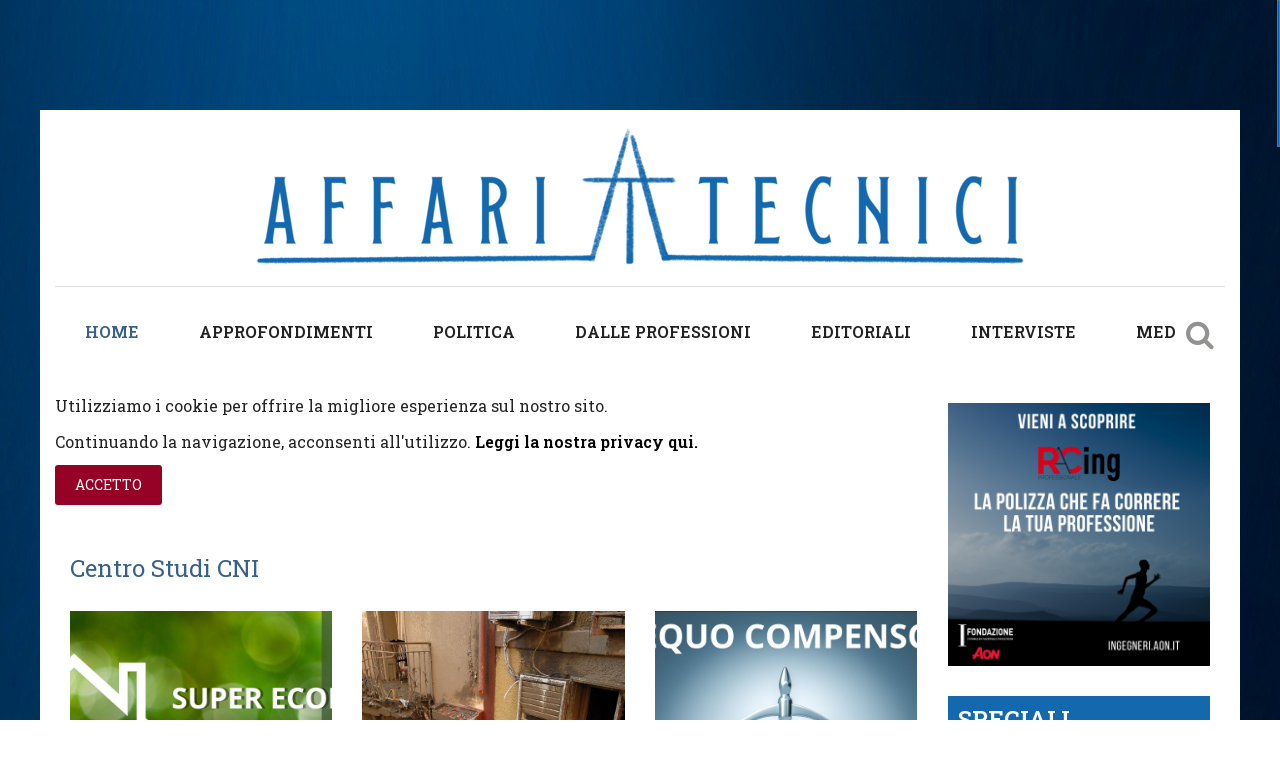

--- FILE ---
content_type: text/html; charset=utf-8
request_url: https://www.affaritecnici.it/component/tags/tag/centro-studi-cni.html
body_size: 8715
content:
<!DOCTYPE html>
<html lang="en">
<head prefix="og: http://ogp.me/ns# fb: http://ogp.me/ns/fb# website: http://ogp.me/ns/website#">
	<!-- Optimised with Easy Frontend SEO Free - Kubik-Rubik Joomla! Extensions - https://kubik-rubik.de/efseo-easy-frontend-seo -->


  

  
  
	<base href="https://www.affaritecnici.it/component/tags/tag/centro-studi-cni.html" />
	<meta http-equiv="content-type" content="text/html; charset=utf-8" />
	<meta name="keywords" content="affari, tecnici, ingegnere, politica" />
	<meta name="rights" content="AffariTecnici" />
	<meta name="x-ua-compatible" content="IE=edge,chrome=1" />
	<meta name="robots" content="index, follow" />
	<meta name="description" content="Affari Tecnici" />
	<title>AffariTecnici - Centro Studi CNI</title>
	<meta property="og:type" content="website" />
	<meta property="og:title" content="AffariTecnici - Centro Studi CNI" />
	<meta property="og:url" content="https://www.affaritecnici.it/component/tags/tag/centro-studi-cni.html" />
	<meta property="og:site_name" content="Affari Tecnici" />
	<meta property="og:description" content="Affari Tecnici" />
	<meta property="og:image" content="https://www.affaritecnici.it/images/logo-admin.png" />
	<link href="/component/tags/tag/centro-studi-cni.feed?type=rss" rel="alternate" type="application/rss+xml" title="RSS 2.0" />
	<link href="/component/tags/tag/centro-studi-cni.feed?type=atom" rel="alternate" type="application/atom+xml" title="Atom 1.0" />
	<link href="/templates/joothemes-newsportal/favicon.ico" rel="shortcut icon" type="image/vnd.microsoft.icon" />
	<link href="/templates/joothemes-newsportal/css/jui/chosen.css?e63aeb77cd01f73d69e69f6148a7de74" rel="stylesheet" type="text/css" />
	<link href="/media/com_jce/site/css/content.min.css?badb4208be409b1335b815dde676300e" rel="stylesheet" type="text/css" />
	<link href="/templates/joothemes-newsportal/css/bootstrap.min.css" rel="stylesheet" type="text/css" />
	<link href="/templates/joothemes-newsportal/css/icons.css" rel="stylesheet" type="text/css" />
	<link href="/templates/joothemes-newsportal/css/template.min.css" rel="stylesheet" type="text/css" />
	<link href="/templates/joothemes-newsportal/css/slicknav.css" rel="stylesheet" type="text/css" />
	<link href="/templates/joothemes-newsportal/css/custom.css" rel="stylesheet" type="text/css" />
	<link href="/templates/joothemes-newsportal/css/font-awesome.min.css" rel="stylesheet" type="text/css" />
	<link href="/modules/mod_jbcookies/assets/css/jbcookies.css?e63aeb77cd01f73d69e69f6148a7de74" rel="stylesheet" type="text/css" />
	<style type="text/css">
.margin-h-8 {margin:8px;}
	</style>
	<script type="application/json" class="joomla-script-options new">{"csrf.token":"a8b570a966730dbe8d4ae7adb507ff5e","system.paths":{"root":"","base":""}}</script>
	<script src="/media/system/js/core.js?e63aeb77cd01f73d69e69f6148a7de74" type="text/javascript"></script>
	<script src="/templates/joothemes-newsportal/js/jui/jquery.min.js?e63aeb77cd01f73d69e69f6148a7de74" type="text/javascript"></script>
	<script src="/templates/joothemes-newsportal/js/jui/jquery-noconflict.js?e63aeb77cd01f73d69e69f6148a7de74" type="text/javascript"></script>
	<script src="/templates/joothemes-newsportal/js/jui/jquery-migrate.min.js?e63aeb77cd01f73d69e69f6148a7de74" type="text/javascript"></script>
	<script src="/media/jui/js/chosen.jquery.min.js?e63aeb77cd01f73d69e69f6148a7de74" type="text/javascript"></script>
	<script src="/templates/joothemes-newsportal/js/holder.js" type="text/javascript"></script>
	<script src="/templates/joothemes-newsportal/js/headroom.min.js" type="text/javascript"></script>
	<script src="/templates/joothemes-newsportal/js/jui/bootstrap.min.js?e63aeb77cd01f73d69e69f6148a7de74" type="text/javascript"></script>
	<script src="/media/system/js/html5fallback.js" type="text/javascript"></script>
	<script type="text/javascript">

	jQuery(function ($) {
		initChosen();
		$("body").on("subform-row-add", initChosen);

		function initChosen(event, container)
		{
			container = container || document;
			$(container).find("select").chosen({"disable_search_threshold":10,"search_contains":true,"allow_single_deselect":true,"placeholder_text_multiple":"Scrivi o seleziona alcune opzioni","placeholder_text_single":"Seleziona un'opzione","no_results_text":"Nessun risultato"});
		}
	});
	
		var resetFilter = function() {
		document.getElementById('filter-search').value = '';
	}
jQuery(function($){ initTooltips(); $("body").on("subform-row-add", initTooltips); function initTooltips (event, container) { container = container || document;$(container).find(".hasTooltip").tooltip({"html": true,"container": "body"});} });
	</script>

	<meta name="viewport" content="width=device-width, initial-scale=1.0, maximum-scale=1.0, user-scalable=0" />
	<link href='//fonts.googleapis.com/css?family=Roboto+Slab|Roboto+Slab:400,500,600,700,800,900&subset=latin,latin-ext' rel='stylesheet' type='text/css' />

    <style type="text/css">

/* Template Style
---------------------------------------------------------------------- */
	body, h1, h2, h3, h4, h5, h6 {
		font-family: 'Roboto Slab', Verdana, Arial, Helvetica, sans-serif;
		font-weight: 400;
	}

	.sitedescription,
	.btn-primary, .flex-caption, div.list-title,
	.componentheading, a.readmore, #footer ul.menu, #footer ul.menu li a, .accordion-heading,
	blockquote, .btn-group,
	dl.article-info,
	dt.article-info-term,
	.pagination ul li a,
	.pagination p.counter.pull-right,
	.categories-list h4.item-title,
	div.contact fieldset legend,
	div.blog-featured fieldset legend,
	div.search fieldset legend,
	.cat-children h3.page-header,
	.lead,
	#k2FrontendEditToolbar h2,
	div.catItemHeader h3.catItemTitle,
	span.catItemHits,
	div.catItemCategory,
	div.catItemTagsBlock,
	div.catItemCommentsLink,
	div.itemHeader h2.itemTitle,
	div.itemToolbar ul li span.itemTextResizerTitle,
	div.itemToolbar ul li a.itemCommentsLink,
	div.itemToolbar ul li a.itemPrintLink span,
	div.itemToolbar ul li a.itemEmailLink span,
	div.itemRatingBlock span,
	div.itemRatingLog,
	span.itemHits,
	div.itemCategory,
	div.itemTagsBlock,
	div.itemRelCat,
	div.itemRelAuthor,
	div.itemNavigation a.itemNext,
	div.itemCommentsForm form label.formComment,
	div.itemCommentsForm form label.formName,
	div.itemCommentsForm form label.formEmail,
	div.itemCommentsForm form label.formUrl,
	div.tagItemHeader h2.tagItemTitle,
	div.tagItemCategory,
	div.userItemHeader h3.userItemTitle,
	div.userItemCategory,
	div.userItemTagsBlock,
	div.userItemCommentsLink,
	div.latestItemHeader h2.latestItemTitle,
	div.latestItemCategory,
	div.genericItemCategory span,
	div.genericItemCategory a,
	div.genericItemHeader h2.genericItemTitle,
	div.genericItemReadMore,
	div.k2ItemsBlock ul li a.moduleItemTitle,
	div.k2ItemsBlock ul li span.moduleItemDateCreated,
	div.k2ItemsBlock ul li a.moduleItemCategory,
	div.k2ItemsBlock ul li div.moduleItemTags,
	div.k2ItemsBlock ul li a.moduleItemComments,
	div.k2ItemsBlock ul li span.moduleItemHits,
	div.k2LatestCommentsBlock ul li span.lcUsername,
	div.k2LatestCommentsBlock ul li span.lcCommentDate,
	div.k2LatestCommentsBlock ul li span.lcItemTitle,
	div.k2LatestCommentsBlock ul li span.lcItemCategory,
	div.itemComments ul.itemCommentsList li span.commentDate,
	div.itemComments ul.itemCommentsList li span.commentAuthorName,
	div.k2UserBlock div.k2UserBlockDetails span.ubName,
	div.k2UsersBlock ul li a.ubUserName,
	.k2AccountPage th.k2ProfileHeading,
	#k2Container span.catItemAddLink a.modal,
	#k2Container span.userItemAddLink a.modal
	 {
		font-family: 'Roboto Slab', sans-serif;
		font-weight: 400;
	}
	.logo a, .bt-title,
	div.profile legend,
	.hello,
	div.k2ItemsBlock ul li div.moduleItemTags b,
	span.itemNavigationTitle,
  #top p {
		font-family: 'Roboto Slab', sans-serif;
		font-weight: 500;
	}

	h2.item-page-title {
		font-family: 'Roboto Slab', sans-serif;
		font-weight: 300;
	}

	.navigation a, #menu-icon, .portfolio h2,  #fullwidth a,  #showcase .col-md-6 h3, .bt-category,
  .more_bt, .lndtitle, .breadcrumb, #main-box .jweb-content-title  {
		font-family: 'Roboto Slab', sans-serif;
		font-weight: 700!important;
	}


 
  
</style>
  
  

  
  
  
  
  
  
    <!--[if lte IE 8]>
		<script src="//cdnjs.cloudflare.com/ajax/libs/html5shiv/3.7.3/html5shiv.js"></script>
			<![endif]-->
          
          
          







          
</head>
<body class="default-layout">

   <div id="wrap">
   
<!-- BEGIN MOD -->
								<!-- END MOD -->
   
   
   
   
<!--Navigation-->
<header id="header" class="header header-fixed hide-from-print" role="banner">
<!--top-->
<div id="navigation">
<div class="navbar navbar-default" role="navigation">
<div class="container">
	<div class="top-header">
		<div class="row">
				<div id="brand" class="col-xs-12">
			 <a href="/index.php">
						<img style="width:100%px; height:100%px; " src="/images/testata_affari_tecnici.png" alt="AffariTecnici" />
			 </a>
		 </div>
		 		 </div>
	</div>

<div class="collapse center_top">
                        <nav class="navigation" role="navigation">
                                
<ul class="menu">
<li  id="current" class="active  item-101 level1  first"><a href="/" ><span class="menutitle">HOME</span></a></li><li  class=" item-128 level1 "><a href="/approfondimenti.html" ><span class="menutitle">APPROFONDIMENTI</span></a></li><li  class=" item-190 level1 "><a href="/politica.html" ><span class="menutitle">POLITICA</span></a></li><li  class=" item-282 level1 "><a href="/notizie-dalle-professioni.html" ><span class="menutitle">DALLE PROFESSIONI</span></a></li><li  class=" item-288 level1 "><a href="/editoriali-footer.html" ><span class="menutitle">EDITORIALI</span></a></li><li  class=" item-291 level1 "><a href="/interviste.html" ><span class="menutitle">INTERVISTE</span></a></li><li  class=" item-325 level1  last"><a href="/media-hp.html" ><span class="menutitle">MEDIA</span></a></li></ul>

                        </nav>
                        		<div  class="top-search">
							            <div class="block ">
           	<div class="moduletable">
	           		                	<div class="module-content">
	                		<div class="search-top">
	<form  action="/component/tags/" method="post" class="form-inline searchbox">
		<label for="mod-search-searchword" class="element-invisible">Cerca...</label> <input name="searchword" id="mod-search-searchword" maxlength="200"  class="inputbox search-query" type="search" placeholder="Cerca..." onkeyup="buttonUp();" required />		 <span class="searchbox-icon"></span>
		<input type="hidden" name="task" value="search" />
		<input type="hidden" name="option" value="com_search" />
		<input type="hidden" name="Itemid" value="" />
	</form>
</div>
	                	</div>
              </div>
           </div>
	
		</div>
</div>

</div>
</div>
</div>
</header>
<div class="clearfix"></div>
<!--Navigation-->
<section class="section_m" >
<!--fullwidth-->
<!--fullwidth-->
<!--Breadcrum-->
<!--Feature-->
<!--Feature-->

<!-- Content -->
<div class="container">
<div id="main" class="row show-grid">

<!-- Component wide adaptive-->
	<div id="container" class="col-sm-9">
	<!-- Content-top Module Position -->

<div id="content-top">
<div class="row">
           <div class="block ">
           	<div class="moduletable">
	           		                	<div class="module-content">
	                		<!--googleoff: all-->
	<style type="text/css">
		.jb-decline.link {
			color: #37a4fc;
			padding: 0;
		}
	</style>
	<!-- Template Decline -->
	<div class="jb-cookie-decline  robots-noindex robots-nofollow robots-nocontent" style="display: none;">
				<span class="jb-decline link"><i class="hasTooltip fa-cookie" title="Elimina i cookie"></i></span>
	</div>
	<!-- Template Default bootstrap -->
	<div class="jb-cookie bottom white primary border-top border-primary  robots-noindex robots-nofollow robots-nocontent" style="display: none;">
		<!-- BG color -->
		<div class="jb-cookie-bg white"></div>
	    
		<p class="jb-cookie-title">Utilizziamo i cookie per offrire la migliore esperienza sul nostro sito. </p>
		<p>Continuando la navigazione, acconsenti all'utilizzo.												<a href="/privacy.html">Leggi la nostra privacy qui.</a>
									</p>
		<div class="jb-accept btn btn-primary">ACCETTO</div>
	</div>
	
	
<!--googleon: all--><script type="text/javascript">
    jQuery(document).ready(function () { 
    	function setCookie(c_name,value,exdays,domain) {
			if (domain != '') {domain = '; domain=' + domain}

			var exdate=new Date();
			exdate.setDate(exdate.getDate() + exdays);
			var c_value=escape(value) + ((exdays==null) ? "" : "; expires="+exdate.toUTCString()) + "; path=/" + domain;

			document.cookie=c_name + "=" + c_value;
		}

		var $jb_cookie = jQuery('.jb-cookie'),
			cookieValue = document.cookie.replace(/(?:(?:^|.*;\s*)jbcookies\s*\=\s*([^;]*).*$)|^.*$/, "$1");

		if (cookieValue === '') { // NO EXIST
			$jb_cookie.delay(1000).slideDown('fast');
					} else { // YES EXIST
				jQuery('.jb-cookie-decline').fadeIn('slow', function() {});
				}

		jQuery('.jb-accept').click(function() {
			setCookie("jbcookies","yes",90,"");
			$jb_cookie.slideUp('slow');
							jQuery('.jb-cookie-decline').fadeIn('slow', function() {});
					});

		jQuery('.jb-decline').click(function() {
			jQuery('.jb-cookie-decline').fadeOut('slow', function() {
									jQuery('.jb-cookie-decline').find('.hasTooltip').tooltip('hide');
							});
			setCookie("jbcookies","",0,"");
			$jb_cookie.delay(1000).slideDown('fast');
		});
    });
</script>
	                	</div>
              </div>
           </div>
	
</div>
</div>
<!-- Front page show or hide -->
<div id="main-box">
<div id="system-message-container">
	</div>

<div class="tag-category">
				<h2>
			<div class="autoreadmore">Centro Studi CNI</div>		</h2>
					<div class="category-desc">
												<div class="clr"></div>
		</div>
							
	
	<form action="https://www.affaritecnici.it/component/tags/tag/centro-studi-cni.html" method="post" name="adminForm" id="adminForm" class="form-inline tag-form">
	
	
	<div class="row">

													<div class="col-sm-4 tag-item">
										<div class="tag-item-content">



<a href="/notizie-dalle-professioni/1043-centro-studi-cni-nel-2023-spesi-oltre-40-miliardi-in-super-ecobonus-ma-il-sistema-delle-ristrutturazioni-va-ripensato-radicalmente.html">
	<div class="image-container blog-article-img">	<img class="scale" src="/images/Superecobonus_centrostudi_1.jpg"  alt="" />





</div>
</a>
<h2><a href="/notizie-dalle-professioni/1043-centro-studi-cni-nel-2023-spesi-oltre-40-miliardi-in-super-ecobonus-ma-il-sistema-delle-ristrutturazioni-va-ripensato-radicalmente.html">
Centro Studi CNI: Nel 2023 spesi oltre 40 miliardi in Super Ecobonus, ma il sistema delle ristrutturazioni va ripensato radicalmente</a></h2>
	<div class="intro-article">

				<p>

			Serve una sorta di exit strategy che passa attraverso un piano alternativo credibile per il futuro
		</p>

					</div>

</div>



																								</div>
															<div class="col-sm-4 tag-item">
										<div class="tag-item-content">



<a href="/approfondimenti/925-contro-il-dissesto-idrogeologico-servono-26-miliardi-di-euro.html">
	<div class="image-container blog-article-img">	<img class="scale" src="/images/rischi_idrogeologici_centrostudicni.jpg"  alt="" />





</div>
</a>
<h2><a href="/approfondimenti/925-contro-il-dissesto-idrogeologico-servono-26-miliardi-di-euro.html">
Dissesto idrogeologico in Italia: risorse finanziarie, sfide procedurali e mancanza di programmazione</a></h2>
	<div class="intro-article">

				<p>

			Oltre 26 miliardi di euro necessari per contrastare il dissesto idrogeologico, ma il problema principale, secondo i ricercatori, risiede nella mancanz ... 		</p>

					</div>

</div>



																								</div>
															<div class="col-sm-4 tag-item">
										<div class="tag-item-content">



<a href="/notizie-dalle-professioni/1106-equo-compenso-serve-urgente-chiarimento-sui-criteri-interpretativi.html">
	<div class="image-container blog-article-img">	<img class="scale" src="/images/Equo_compenso_notaCNI.jpg"  alt="" />





</div>
</a>
<h2><a href="/notizie-dalle-professioni/1106-equo-compenso-serve-urgente-chiarimento-sui-criteri-interpretativi.html">
Equo compenso: serve urgente chiarimento sui criteri interpretativi</a></h2>
	<div class="intro-article">

				<p>

			Lo ha dichiarato il CNI in una Nota inviata a diverse istituzioni, tra cui la Premier Giorgia Meloni e il Presidente di ANAC Giuseppe Busia
 ... 		</p>

					</div>

</div>



																								</div>
		<div class='col-sm-12 hidden-xs'><div class='separator-line col-sm-12'></div></div>													<div class="col-sm-4 tag-item">
										<div class="tag-item-content">



<a href="/approfondimenti/921-industria-4-0-e-sinonimo-di-ingegneria.html">
	<div class="image-container blog-article-img">	<img class="scale" src="/images/ingegneria_industria4.0.jpg"  alt="" />





</div>
</a>
<h2><a href="/approfondimenti/921-industria-4-0-e-sinonimo-di-ingegneria.html">
Industria 4.0 è sinonimo di ingegneria</a></h2>
	<div class="intro-article">

				<p>

			Sottolineato dal rapporto del Centro Studi CNI, lo stretto rapporto tra l'ingegneria e la digitalizzazione dei processi di impresa
 ... 		</p>

					</div>

</div>



																								</div>
															<div class="col-sm-4 tag-item">
										<div class="tag-item-content">



<a href="/politica/963-pnrr-e-dissesto-oltre-un-miliardo-di-fondi-stralciati.html">
	<div class="image-container blog-article-img">	<img class="scale" src="/images/dissesto_idrogeologico.jpg"  alt="" />





</div>
</a>
<h2><a href="/politica/963-pnrr-e-dissesto-oltre-un-miliardo-di-fondi-stralciati.html">
PNRR e dissesto: oltre un miliardo di fondi stralciati</a></h2>
	<div class="intro-article">

				<p>

			Perrini: “Necessario individuare nuovi finanziamenti con celerità”
		</p>

					</div>

</div>



																								</div>
															<div class="col-sm-4 tag-item">
										<div class="tag-item-content">



<a href="/approfondimenti/953-resta-forte-l-appeal-dei-corsi-di-laurea-in-ingegneria.html">
	<div class="image-container blog-article-img">	<img class="scale" src="/images/immatricolati_ingegneria.jpg"  alt="" />





</div>
</a>
<h2><a href="/approfondimenti/953-resta-forte-l-appeal-dei-corsi-di-laurea-in-ingegneria.html">
Resta forte l'appeal dei corsi di Laurea in Ingegneria</a></h2>
	<div class="intro-article">

				<p>

			Secondo l’analisi del Centro Studi CNI, i dati risultano in controtendenza rispetto al totale degli immatricolati, in leggero calo nell’anno accad ... 		</p>

					</div>

</div>



																								</div>
		<div class='col-sm-12 hidden-xs'><div class='separator-line col-sm-12'></div></div>													<div class="col-sm-4 tag-item">
										<div class="tag-item-content">



<a href="/approfondimenti/912-superbonus-e-bonus-edilizia-i-numeri-del-centro-studi-cni-per-un-percorso-futuro.html">
	<div class="image-container blog-article-img">	<img class="scale" src="/images/indagine_incentivi_fiscali.jpg"  alt="" />





</div>
</a>
<h2><a href="/approfondimenti/912-superbonus-e-bonus-edilizia-i-numeri-del-centro-studi-cni-per-un-percorso-futuro.html">
Superbonus e bonus edilizia: i numeri del Centro Studi CNI per un percorso futuro</a></h2>
	<div class="intro-article">

				<p>

			Depositato il contributo del CNI all’indagine conoscitiva in materia di bonus edilizi promossa dalla Commissione V della Camera dei Deputati
 ... 		</p>

					</div>

</div>



																								</div>
					</div>

	</form>
	</div>

</div>
<!-- Front page show or hide -->
<!-- Below Content Module Position -->
		<div id="content-bottom">
				           <div class="block ">
           	<div class="moduletable">
	           		                	<div class="module-content">
	                		<style type="text/css">body {background-image: url("https://www.affaritecnici.it/images/backgroundadv/blue_background.jpg") ; background-attachment: fixed!important; background-position:center top!important; background-repeat:no-repeat!important; background-color:transparent!important;}
default-layout{
background-color:transparent !important;
}

#footer {
margin: auto !important;

}
#footer_social {
margin: auto !important;

}

#main-box{
margin: auto !important;

}


#content-top{
margin: auto !important;

}



.navbar-default {
background-color: white !important;


}



#bottom{
background-color:white !important;
margin: auto !important;

}


#footer{
margin: auto !important;

}

#main{
background-color:white !important;
margin: auto !important;

margin-left:auto;
margin-right:auto;
}

#navigation{
background-color:white !important;
margin: auto !important;

margin-left:auto;
margin-right:auto;
}



.darkHeader{
box-shadow: none !important;
}





 /*
SKIN ADV
*/


a#skinlink {
  position: absolute;
  top: -110px;
  bottom: 0;
  left: -300px;
  right: 0;
height: 2740px;
  display: block;
  z-index: 1;
}

#skinlink span {
  display: none;
}

/*
AGGIUSTO IL CONTAINER
*/

div.container {
  position: relative;
  z-index: 2;
}




#wrap{
    max-width: 1200px;
    background-color: white;
}

.header{ max-width:1200px}

body{
margin-top: 110px !important;
}
</style>	                	</div>
              </div>
           </div>
	           <div class="block ">
           	<div class="moduletable">
	           		                	<div class="module-content">
	                		

<div class="custom"  >
	<p><a href="https://ex.geoweb.it/Portale/public/index.aspx"><img src="/images/adv_sidebar/banner_geoweb.jpg" alt="banner geoweb" width="1280" style="display: block; margin-left: auto; margin-right: auto;" /></a></p></div>
	                	</div>
              </div>
           </div>
	
		</div>
</div>
<!-- Right -->
<div id="sidebar-2" class="col-sm-3">
           <div class="block ">
           	<div class="moduletable">
	           		                	<div class="module-content">
	                		

<div class="custom"  >
	<p><a href="https://www.ingegneri.aon.it/" onclick="captureOutboundLink('https://www.aig.co.it/aziende'); return false;  "><img src="/images/adv_sidebar/pubblicità.png" alt="pubblicità" style="display: block; margin-left: auto; margin-right: auto;" /></a></p></div>
	                	</div>
              </div>
           </div>
	           <div class="block ">
           	<div class="moduletable">
	           				<div class="module-title">
	                		<h3 class="title ">Speciali</h3>
			</div>
	                		                	<div class="module-content">
	                		<ul class="latestnews mod-list">
	<li itemscope itemtype="https://schema.org/Article">
		<a href="/speciali/1156-68-congresso-ingegneri-in-chiusura-dei-lavori-approvato-il-documento-programmatico.html" itemprop="url">
			<span itemprop="name">
				68° Congresso degli Ordini degli Ingegneri d'Italia: approvato il documento programmatico <br> di Redazione	</span>	 


 
			
		</a>
	</li>
	<li itemscope itemtype="https://schema.org/Article">
		<a href="/speciali/1155-ambiente-piano-nazionale-di-ristrutturazione-del-costruito-entro-il-2025.html" itemprop="url">
			<span itemprop="name">
				Ambiente: "Piano nazionale di ristrutturazione del costruito entro il 2025" <br> di Redazione	</span>	 


 
			
		</a>
	</li>
	<li itemscope itemtype="https://schema.org/Article">
		<a href="/speciali/1154-professioni-vaudano-l-importanza-degli-ingegneri-deriva-da-diritti-costituzionali.html" itemprop="url">
			<span itemprop="name">
				Professioni, Vaudano: "L'importanza degli ingegneri deriva da diritti Costituzionali" <br> di Redazione	</span>	 


 
			
		</a>
	</li>
</ul>


 	                	</div>
              </div>
           </div>
	           <div class="block ">
           	<div class="moduletable">
	           				<div class="module-title">
	                		<h3 class="title ">DIAMO I NUMERI</h3>
			</div>
	                		                	<div class="module-content">
	                		

<div class="custom"  >
	<p><a href="/diamo-i-numeri.html"><img src="/images/diamo_i_numeri/agosto2022_novembre2023.gif" alt="Diamo i numeri novembre 2023" width="85%" height="85%" style="display: block; margin-left: auto; margin-right: auto;" /></a></p>
<p>&nbsp;</p></div>
	                	</div>
              </div>
           </div>
	           <div class="block  grey">
           	<div class="moduletable">
	           				<div class="module-title">
	                		<h3 class="title ">Editoriali</h3>
			</div>
	                		                	<div class="module-content">
	                		<ul class="latestnews grey mod-list">
	<li itemscope itemtype="https://schema.org/Article">
		<a href="/editoriali-footer/1193-la-citta-sicura-e-un-diritto-dei-cittadini.html" itemprop="url">
			<span itemprop="name">
				La città sicura è un diritto dei cittadini <br> di Gaetano Fede	</span>	 


 
			
		</a>
	</li>
	<li itemscope itemtype="https://schema.org/Article">
		<a href="/editoriali-footer/451-molto-rumore-e-mezze-verita-sui-superbonus-110-serve-un-cambio-di-passo.html" itemprop="url">
			<span itemprop="name">
				Molto rumore e mezze verità: sui Superbonus 110% serve un cambio di passo <br> di Francesco Estrafallaces	</span>	 


 
			
		</a>
	</li>
</ul>


 	                	</div>
              </div>
           </div>
	           <div class="block ">
           	<div class="moduletable">
	           		                	<div class="module-content">
	                		

<div class="custom"  >
	<h1><a href="https://www.aig.co.it/aziende"><img src="/images/adv_sidebar/aig.jpg" alt="aig" width="500" style="display: block; margin-left: auto; margin-right: auto;" /></a></h1></div>
	                	</div>
              </div>
           </div>
	           <div class="block ">
           	<div class="moduletable">
	           				<div class="module-title">
	                		<h3 class="title ">TEMI</h3>
			</div>
	                		                	<div class="module-content">
	                		<div class="tagspopular">
	<ul>
		<li>
		<a href="/component/tags/tag/superbonus.html">
			superbonus</a>
			</li>
		<li>
		<a href="/pnrr.html">
			Pnrr</a>
			</li>
		<li>
		<a href="/component/tags/tag/equocompenso.html">
			equocompenso</a>
			</li>
		<li>
		<a href="/congresso.html">
			congresso 65</a>
			</li>
		<li>
		<a href="/component/tags/tag/centro-studi-cni.html">
			Centro Studi CNI</a>
			</li>
		<li>
		<a href="/component/tags/tag/68congressoingegneri.html">
			68congressoingegneri</a>
			</li>
		<li>
		<a href="/component/tags/tag/11a-giornata-nazionale-dell-ingegneria-della-sicurezza.html">
			11a Giornata Nazionale dell'ingegneria della sicurezza</a>
			</li>
		<li>
		<a href="/component/tags/tag/rischioidrogeologico.html">
			rischioidrogeologico</a>
			</li>
		<li>
		<a href="/component/tags/tag/codicecontratti.html">
			codicecontratti</a>
			</li>
		<li>
		<a href="/component/tags/tag/assicurazioneprofessionale.html">
			assicurazioneprofessionale</a>
			</li>
		<li>
		<a href="/component/tags/tag/sisma.html">
			sisma</a>
			</li>
		<li>
		<a href="/component/tags/tag/universita.html">
			università</a>
			</li>
		<li>
		<a href="/component/tags/tag/ingegneria.html">
			ingegneria</a>
			</li>
		<li>
		<a href="/component/tags/tag/codiceappalti.html">
			codiceappalti</a>
			</li>
		</ul>
</div>
	                	</div>
              </div>
           </div>
	           <div class="block  grey">
           	<div class="moduletable">
	           				<div class="module-title">
	                		<h3 class="title ">BREVI</h3>
			</div>
	                		                	<div class="module-content">
	                		<ul class="latestnews grey">
	<li itemscope itemtype="https://schema.org/Article">
		<a href="/notizie/1205-l-ammiraglia-regata-e-gran-tour-del-mare-adriatico.html" itemprop="url">
			<span itemprop="name">
				L'AMMIRAGLIA. Regata e Gran Tour del mare Adriatico			</span>
		</a>
	</li>
	<li itemscope itemtype="https://schema.org/Article">
		<a href="/notizie/1137-ingegneri-e-neolaureati-innovatori-cercasi.html" itemprop="url">
			<span itemprop="name">
				Ingegneri e neolaureati innovatori cercasi			</span>
		</a>
	</li>
</ul>
	                	</div>
              </div>
           </div>
	
</div>
</div>
</div>
<!-- Content -->




<!-- footer -->
	<div id="footer">
		<div class="container">
			  <div class="row">
												<div class="col-md-4">
									           <div class="block ">
           	<div class="moduletable">
	           		                	<div class="module-content">
	                		

<div class="custom"  >
	<p style="text-align: center;">Copyright 2021 © AFFARI TECNICI</p>
<p style="text-align: center;">Tutti i diritti sono riservati&nbsp;</p>
<p style="text-align: center;">Affari Tecnici è una testata della&nbsp;</p>
<p style="text-align: center;"><strong>Fondazione del Consiglio Nazionale Ingegneri</strong></p>
<p style="text-align: center;">Direttore responsabile:&nbsp;</p>
<p style="text-align: center;"><strong>Antonio Felici</strong>&nbsp;</p>
<p style="text-align: center;">Registrato al Tribunale di Roma&nbsp;<strong>n.122/2021 del 23.6.2021</strong></p>
<p>&nbsp;</p></div>
	                	</div>
              </div>
           </div>
	
				  		</div>
																	<div class="col-md-4">
									           <div class="block ">
           	<div class="moduletable">
	           		                	<div class="module-content">
	                		

<div class="custom"  >
	<p><img src="/images/testata_small.png" alt="testata small" width="350" height="75" style="display: block; margin-left: auto; margin-right: auto;" /></p></div>
	                	</div>
              </div>
           </div>
	
				  		</div>
																	<div class="col-md-4">
									           <div class="block center">
           	<div class="moduletable">
	           		                	<div class="module-content">
	                		
<ul class="menu">
<li  class=" item-285 level1  first"><a href="/approfondimenti.html" ><span class="menutitle">APPROFONDIMENTI</span></a></li><li  class=" item-284 level1 "><a href="/politica.html" ><span class="menutitle">POLITICA</span></a></li><li  class=" item-286 level1 "><a href="/notizie-dalle-professioni.html" ><span class="menutitle">NOTIZIE DALLE PROFESSIONI</span></a></li><li  class=" item-301 level1 "><a href="/editoriali-footer.html" ><span class="menutitle">EDITORIALI</span></a></li><li  class=" item-287 level1 "><a href="/interviste-footer.html" ><span class="menutitle">INTERVISTE</span></a></li><li  class=" item-295 level1 "><a href="/notizie.html" ><span class="menutitle">BREVI</span></a></li><li  class=" item-300 level1 "><a href="/diamo-i-numeri.html" ><span class="menutitle">DIAMO I NUMERI</span></a></li><li  class=" item-303 level1 "><a href="/multimedia.html" ><span class="menutitle">MEDIA</span></a></li><li  class=" item-302 level1 "><a href="/privacy.html" ><span class="menutitle">PRIVACY</span></a></li><li  class=" item-344 level1  last"><a href="/speciali.html" ><span class="menutitle">SPECIALI</span></a></li></ul>
	                	</div>
              </div>
           </div>
	
				  		</div>
													  </div>
		</div>
	</div>
<!-- end footer -->

	<div id="footer_social">


			<div class="container">
				<div class="row">
					<div class="col-md-12">
						<p> AffariTecnici  &copy; 2026 FONDAZIONECNI - <a href="https://www.affaritecnici.it/privacy.html">PRIVACY</a></p>
						<p>Direttore responsabile: Antonio Felici direttore@affaritecnici.it - Redazione: redazione@affaritecnici.it</p>
				
					</div>
				</div>		                  
			</div>             						

	</div>

<!-- copy -->
<!-- menu slide -->
<!-- menu slide -->
<a href="#" class="back-to-top iconn-arrow_up"></a>


</section>
</div>
<!-- page -->
<!-- JS -->
<script type="text/javascript" src="/templates/joothemes-newsportal/js/jquery.flexisel.js"></script>
<script type="text/javascript" src="/templates/joothemes-newsportal/js/jquery.slicknav.min.js"></script>
<script type="text/javascript" src="/templates/joothemes-newsportal/js/image-scale.min.js"></script>
<script type="text/javascript" src="/templates/joothemes-newsportal/js/jquery.tinyTips.js"></script>
<script type="text/javascript" src="/templates/joothemes-newsportal/js/tools.js"></script>
<script type="text/javascript" src="/templates/joothemes-newsportal/js/jquery.matchHeight-min.js"></script>
<script type="text/javascript" src="/templates/joothemes-newsportal/js/jquery.corner.js"></script>
<script type="text/javascript" src="/templates/joothemes-newsportal/js/jquery.nicescroll.min.js"></script>
<script type="text/javascript" src="/templates/joothemes-newsportal/js/jquery.nicescroll.plus.js"></script>
<script type="text/javascript" src="/templates/joothemes-newsportal/js/template.min.js"></script>

<script>
  var _paq = window._paq = window._paq || [];
  _paq.push(['trackPageView']);
  _paq.push(['enableLinkTracking']);
  (function() {
    var u="https://matomo.fondazionecni.org/";
    _paq.push(['setTrackerUrl', u+'matomo.php']);
    _paq.push(['setSiteId', '3']);
    var d=document, g=d.createElement('script'), s=d.getElementsByTagName('script')[0];
    g.async=true; g.src=u+'matomo.js'; s.parentNode.insertBefore(g,s);
  })();
</script>
<!-- JS -->

</body>
</html>



--- FILE ---
content_type: text/javascript
request_url: https://www.affaritecnici.it/templates/joothemes-newsportal/js/template.min.js
body_size: 1055
content:
// Fix hide dropdown
// if (typeof MooTools != 'undefined') {
//	var mHide = Element.prototype.hide;
//	Element.implement({
//		hide: function() {
//				if (this.hasClass("deeper")) {
//					return this;
//				}
//				mHide.apply(this, arguments);
//			}
//	});
//}
(function($){
	$(document).ready(function () {
		// Dropdown menu
		if ($('.deeper').children('ul').length > 0) {
						$('.deeper > a').append('<b class="caret"></b>');
						$('.deeper > span').append('<b class="caret"></b>');

		}


// grab an element
var myElement = document.querySelector("header");
// construct an instance of Headroom, passing the element
var headroom  = new Headroom(myElement);
// initialise
headroom.init();
		// Fix hide dropdown
		$('.dropdown-menu input, .dropdown-menu label').click(function(e) {
			e.stopPropagation();
		});
		// Tooltip
		$('.tooltip').tooltip({
			html: true
		});
		// To top
		var offset = 220;
		var duration = 500;
		$(window).scroll(function() {
			if ($(this).scrollTop() > offset) {
				$('.back-to-top').fadeIn(duration);
			} else {
				$('.back-to-top').fadeOut(duration);
			}
		});
		$('.back-to-top').click(function(event) {
			event.preventDefault();
			$('html, body').animate({scrollTop: 0}, duration);
			return false;
		});
	});


	$(function(){
		$('.navigation .menu ').slicknav({
			prependTo:'#navigation .navbar',
			label: ''
			}
		);
	});
	$("img.scale").imageScale();
	$(".team.avatar img").imageScale();
	if ($(window).width() > 480) {
			$('.blog-item-margin').matchHeight();
		}




	$(function() {
    //caches a jQuery object containing the header element
    var header = $("#header");
	$(window).on("load resize scroll",function(e){
		var scroll = $(window).scrollTop();

        if (scroll >= 130) {
            header.removeClass('clearHeader').addClass("darkHeader");
        } else {
            header.removeClass("darkHeader").addClass('clearHeader');
        }
    });

});


 	$("html").niceScroll({
		cursorcolor:"#1874c1",
		styler:"fb"
	});

	$(document).ready(function(){
					var submitIcon = $('.searchbox-icon');
					var inputBox = $('#mod-search-searchword');
					var searchBox = $('.searchbox');
					var search = $('.top-search');
					var isOpen = false;
					submitIcon.click(function(){
							if(isOpen == false){
									search.addClass('search-open');
									searchBox.addClass('searchbox-open');
									inputBox.focus();
									isOpen = true;
							} else {
									search.removeClass('search-open');
									searchBox.removeClass('searchbox-open');
									inputBox.focusout();
									isOpen = false;
							}
					});
					 submitIcon.mouseup(function(){
									return false;
							});
					searchBox.mouseup(function(){
									return false;
							});
					$(document).mouseup(function(){
									if(isOpen == true){
											$('.searchbox-icon').css('display','block');
											submitIcon.click();
									}
							});
			});
					function buttonUp(){
							var inputVal = $('.searchbox-input').val();
							inputVal = $.trim(inputVal).length;
							if( inputVal !== 0){
									$('.searchbox-icon').css('display','none');
							} else {
									$('.searchbox-input').val('');
									$('.searchbox-icon').css('display','block');
							}
					}

})(jQuery);
